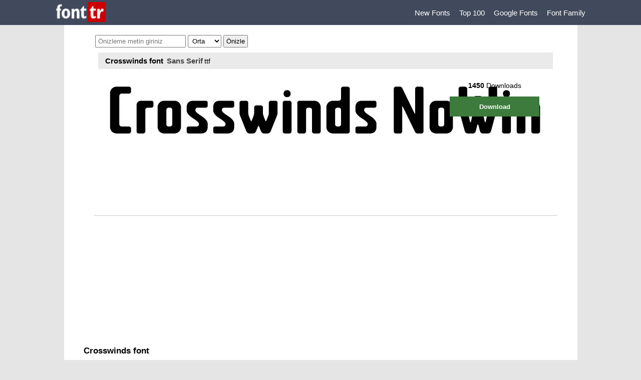

--- FILE ---
content_type: text/html; charset=utf-8
request_url: https://www.fonttr.com/crosswinds-font
body_size: 5332
content:
<!DOCTYPE html>
<html lang="tr">
<head>
    <meta charset="utf-8" />
    <meta name="viewport" content="width=device-width, initial-scale=1.0">

    <title>Crosswinds font - Font Tr</title>
    <link href="//www.googletagservices.com" rel="dns-prefetch">
    <link href="//www.googletagservices.com" rel="preconnect">
    <link href="//www.google-analytics.com" rel="dns-prefetch">
    <link href="//www.google-analytics.com" rel="preconnect">
        <link rel="canonical" href="https://www.fonttr.com/crosswinds-font" />
            <meta name="description" content="Crosswinds font Sans Serif yazı tipi Crosswinds  font stili font download." />
            <meta name="keywords" content="Crosswinds, Crosswinds font, Crosswinds font download, Crosswinds t&#252;rk&#231;e fontmeta nametwitterdescription contentCrosswinds font Sans Serif yazı tipi Crosswinds  font stili font downloadmeta nametwitterimage contenthttpswwwfonttrcomimagesopengraph-fonttrpng" />
    <meta property="og:site_name" content="Font Tr - Yazı Tipleri"><meta property="og:url" content="https://www.fonttr.com/"><meta property="og:title" content="Crosswinds font - Font Tr"><meta property="og:description" content="Crosswinds font Sans Serif yazı tipi Crosswinds  font stili font download."><meta property="og:image" content="https://www.fonttr.com/images/opengraph-fonttr.png"><meta property="og:image:width" content="1200"><meta property="og:image:height" content="630"><meta property="og:image:type" content="image/png"><meta property="og:type" content="website"><meta name="twitter:card" content="summary_large_image"><meta name="twitter:title" content="Crosswinds font - Font Tr">
    <link href="/Content/css?v=kCtpduNmMIuXrPOFoXXPuP-4YP_GxxMuOleGzGsjA6E1" rel="stylesheet"/>

</head>
<body>
    <header>
        <div class="menu">
            <a href="/" class="logo" title="Font Tr - Yazı Tipleri"><img alt="Font Tr - Yazı Tipleri" src="/images/fonttr-logo.png" width="99" height="40" /></a>
            <nav>
                                  <a href="/new-fonts" title="New Fonts">New Fonts </a>
                <a href="/top-100-fonts" title="Top 100">Top 100 </a>
                <a href="/google-fonts" title="Google Fonts">Google Fonts </a>
                <a href="/font-family" title="Font Family">Font Family </a>

                
            </nav>
        </div>
    </header>
    <div class="body01">
        

<form action="/crosswinds-font" method="post"><input name="__RequestVerificationToken" type="hidden" value="UWk8i29YWxvNvSXyo0FoUVW5XhcuuAnpVpVA6RCeN8Ch2WRcSxNRRYx2jSwrc5Gi0t7qYW_6U25cRkfJxpIhiRpYsVg_rWfPjkvCZCMAklQ1" />            <section class="fontOrta">
                <div class="oniz">
    <input name="oniz" id="oniz" type="text" placeholder="Önizleme metin giriniz" value="" />

    <select id="fontSz" name="fontSz">
        <option value="30">Küçük</option>
        <option value="60" selected>Orta</option>
        <option value="85">Büyük</option>
    </select>
    <input id="Button1" type="submit" value="Önizle" />
    <span class="cookSl">X Önizleme Kapat</span>
</div>
                <div class="fntLst01">
                    <div class="sonE"><h1>Crosswinds font</h1><a title="Sans Serif" href="/category/15/sans-serif-font">Sans Serif</a><span>ttf  </span></div>
                    <div class="fntLst03" style="background:url(/yone/fontsim/crosswinds-vf18.jpg);">
                        <div class="fntSag">
<span><b>1450</b> Downloads</span><a class="down" href="/yone/down/crosswinds18.zip" role="button" rel="nofollow">Download</a>
                        </div>
                    </div>
                </div>
                    <div class="fntKar">   </div>
                <div class="fontAcik">

<h2>Crosswinds font</h2>Fonte variable  un axe (Wind) avec 9 fichiers Truetype.<br />
Variable font with one axis (Wind) and 9 Truetype files.<p><img loading="lazy" src="/yone/resimler/crosswinds18.jpg" alt="Crosswinds" /><img loading="lazy" alt='Crosswinds font' src='/yone/prev/crosswinds-vf18.jpg'/><img loading="lazy" alt='Crosswinds font big' src='/yone/prev/crosswinds-vf18-b.jpg'/><img loading="lazy" alt='Crosswinds font text' src='/yone/prev/crosswinds-vf18-text.jpg'/><img loading="lazy" alt='Crosswinds font 1' src='/yone/prev/crosswinds-vf18-1.jpg'/></p><p><table><tr><th><strong>Font Name</strong></th><th><strong>Date</strong></th><th><strong>File Size</strong> </th></tr><tr><td>Crosswinds-VF.ttf</td><td> 2023-01-16 </td><td> 339 KB </td></tr><tr><td>Crosswinds9.png</td><td> 2023-01-18 </td><td> 1627 KB </td></tr></table></p>                                        <hr />


                    <img loading="lazy" src="/yone/fontharf/crosswinds-vf18.jpg" alt="Crosswinds font" />
                    <hr />
                                        Crosswinds font download, Crosswinds font.
                </div>
            </section>
</form>
    </div>
    <aside class="reklam04_1 "></aside>
        <aside class="reklam05_1"></aside>

    <footer>
        <p>&copy; 2026 - hızWeb</p>
<p>Sitemizdeki fontlar ücretsiz free open type listesinden oluşmaktadır. Fontların telif hakları tasarımcılarına aittir. Sorumluluk son kullanıcıya aittir. Telifler kullanılan mecralara göre değişkenlik göstermektedir. Listemiz bedava ve demo dosyalardan oluşmaktadır.</p>

    </footer>
   

    
</body>
</html>
